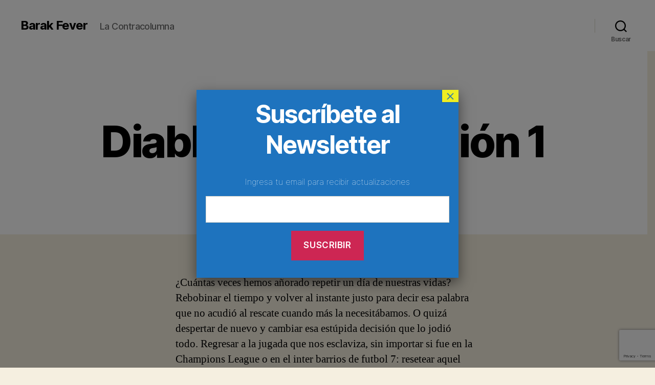

--- FILE ---
content_type: text/html; charset=utf-8
request_url: https://www.google.com/recaptcha/api2/anchor?ar=1&k=6Lf48aMZAAAAAF_f7y9e75ZibNhadZg_PkbaF2Eq&co=aHR0cHM6Ly9iYXJha2ZldmVyLmNvbTo0NDM.&hl=en&v=PoyoqOPhxBO7pBk68S4YbpHZ&size=invisible&anchor-ms=20000&execute-ms=30000&cb=ghxfwap2ol8u
body_size: 48749
content:
<!DOCTYPE HTML><html dir="ltr" lang="en"><head><meta http-equiv="Content-Type" content="text/html; charset=UTF-8">
<meta http-equiv="X-UA-Compatible" content="IE=edge">
<title>reCAPTCHA</title>
<style type="text/css">
/* cyrillic-ext */
@font-face {
  font-family: 'Roboto';
  font-style: normal;
  font-weight: 400;
  font-stretch: 100%;
  src: url(//fonts.gstatic.com/s/roboto/v48/KFO7CnqEu92Fr1ME7kSn66aGLdTylUAMa3GUBHMdazTgWw.woff2) format('woff2');
  unicode-range: U+0460-052F, U+1C80-1C8A, U+20B4, U+2DE0-2DFF, U+A640-A69F, U+FE2E-FE2F;
}
/* cyrillic */
@font-face {
  font-family: 'Roboto';
  font-style: normal;
  font-weight: 400;
  font-stretch: 100%;
  src: url(//fonts.gstatic.com/s/roboto/v48/KFO7CnqEu92Fr1ME7kSn66aGLdTylUAMa3iUBHMdazTgWw.woff2) format('woff2');
  unicode-range: U+0301, U+0400-045F, U+0490-0491, U+04B0-04B1, U+2116;
}
/* greek-ext */
@font-face {
  font-family: 'Roboto';
  font-style: normal;
  font-weight: 400;
  font-stretch: 100%;
  src: url(//fonts.gstatic.com/s/roboto/v48/KFO7CnqEu92Fr1ME7kSn66aGLdTylUAMa3CUBHMdazTgWw.woff2) format('woff2');
  unicode-range: U+1F00-1FFF;
}
/* greek */
@font-face {
  font-family: 'Roboto';
  font-style: normal;
  font-weight: 400;
  font-stretch: 100%;
  src: url(//fonts.gstatic.com/s/roboto/v48/KFO7CnqEu92Fr1ME7kSn66aGLdTylUAMa3-UBHMdazTgWw.woff2) format('woff2');
  unicode-range: U+0370-0377, U+037A-037F, U+0384-038A, U+038C, U+038E-03A1, U+03A3-03FF;
}
/* math */
@font-face {
  font-family: 'Roboto';
  font-style: normal;
  font-weight: 400;
  font-stretch: 100%;
  src: url(//fonts.gstatic.com/s/roboto/v48/KFO7CnqEu92Fr1ME7kSn66aGLdTylUAMawCUBHMdazTgWw.woff2) format('woff2');
  unicode-range: U+0302-0303, U+0305, U+0307-0308, U+0310, U+0312, U+0315, U+031A, U+0326-0327, U+032C, U+032F-0330, U+0332-0333, U+0338, U+033A, U+0346, U+034D, U+0391-03A1, U+03A3-03A9, U+03B1-03C9, U+03D1, U+03D5-03D6, U+03F0-03F1, U+03F4-03F5, U+2016-2017, U+2034-2038, U+203C, U+2040, U+2043, U+2047, U+2050, U+2057, U+205F, U+2070-2071, U+2074-208E, U+2090-209C, U+20D0-20DC, U+20E1, U+20E5-20EF, U+2100-2112, U+2114-2115, U+2117-2121, U+2123-214F, U+2190, U+2192, U+2194-21AE, U+21B0-21E5, U+21F1-21F2, U+21F4-2211, U+2213-2214, U+2216-22FF, U+2308-230B, U+2310, U+2319, U+231C-2321, U+2336-237A, U+237C, U+2395, U+239B-23B7, U+23D0, U+23DC-23E1, U+2474-2475, U+25AF, U+25B3, U+25B7, U+25BD, U+25C1, U+25CA, U+25CC, U+25FB, U+266D-266F, U+27C0-27FF, U+2900-2AFF, U+2B0E-2B11, U+2B30-2B4C, U+2BFE, U+3030, U+FF5B, U+FF5D, U+1D400-1D7FF, U+1EE00-1EEFF;
}
/* symbols */
@font-face {
  font-family: 'Roboto';
  font-style: normal;
  font-weight: 400;
  font-stretch: 100%;
  src: url(//fonts.gstatic.com/s/roboto/v48/KFO7CnqEu92Fr1ME7kSn66aGLdTylUAMaxKUBHMdazTgWw.woff2) format('woff2');
  unicode-range: U+0001-000C, U+000E-001F, U+007F-009F, U+20DD-20E0, U+20E2-20E4, U+2150-218F, U+2190, U+2192, U+2194-2199, U+21AF, U+21E6-21F0, U+21F3, U+2218-2219, U+2299, U+22C4-22C6, U+2300-243F, U+2440-244A, U+2460-24FF, U+25A0-27BF, U+2800-28FF, U+2921-2922, U+2981, U+29BF, U+29EB, U+2B00-2BFF, U+4DC0-4DFF, U+FFF9-FFFB, U+10140-1018E, U+10190-1019C, U+101A0, U+101D0-101FD, U+102E0-102FB, U+10E60-10E7E, U+1D2C0-1D2D3, U+1D2E0-1D37F, U+1F000-1F0FF, U+1F100-1F1AD, U+1F1E6-1F1FF, U+1F30D-1F30F, U+1F315, U+1F31C, U+1F31E, U+1F320-1F32C, U+1F336, U+1F378, U+1F37D, U+1F382, U+1F393-1F39F, U+1F3A7-1F3A8, U+1F3AC-1F3AF, U+1F3C2, U+1F3C4-1F3C6, U+1F3CA-1F3CE, U+1F3D4-1F3E0, U+1F3ED, U+1F3F1-1F3F3, U+1F3F5-1F3F7, U+1F408, U+1F415, U+1F41F, U+1F426, U+1F43F, U+1F441-1F442, U+1F444, U+1F446-1F449, U+1F44C-1F44E, U+1F453, U+1F46A, U+1F47D, U+1F4A3, U+1F4B0, U+1F4B3, U+1F4B9, U+1F4BB, U+1F4BF, U+1F4C8-1F4CB, U+1F4D6, U+1F4DA, U+1F4DF, U+1F4E3-1F4E6, U+1F4EA-1F4ED, U+1F4F7, U+1F4F9-1F4FB, U+1F4FD-1F4FE, U+1F503, U+1F507-1F50B, U+1F50D, U+1F512-1F513, U+1F53E-1F54A, U+1F54F-1F5FA, U+1F610, U+1F650-1F67F, U+1F687, U+1F68D, U+1F691, U+1F694, U+1F698, U+1F6AD, U+1F6B2, U+1F6B9-1F6BA, U+1F6BC, U+1F6C6-1F6CF, U+1F6D3-1F6D7, U+1F6E0-1F6EA, U+1F6F0-1F6F3, U+1F6F7-1F6FC, U+1F700-1F7FF, U+1F800-1F80B, U+1F810-1F847, U+1F850-1F859, U+1F860-1F887, U+1F890-1F8AD, U+1F8B0-1F8BB, U+1F8C0-1F8C1, U+1F900-1F90B, U+1F93B, U+1F946, U+1F984, U+1F996, U+1F9E9, U+1FA00-1FA6F, U+1FA70-1FA7C, U+1FA80-1FA89, U+1FA8F-1FAC6, U+1FACE-1FADC, U+1FADF-1FAE9, U+1FAF0-1FAF8, U+1FB00-1FBFF;
}
/* vietnamese */
@font-face {
  font-family: 'Roboto';
  font-style: normal;
  font-weight: 400;
  font-stretch: 100%;
  src: url(//fonts.gstatic.com/s/roboto/v48/KFO7CnqEu92Fr1ME7kSn66aGLdTylUAMa3OUBHMdazTgWw.woff2) format('woff2');
  unicode-range: U+0102-0103, U+0110-0111, U+0128-0129, U+0168-0169, U+01A0-01A1, U+01AF-01B0, U+0300-0301, U+0303-0304, U+0308-0309, U+0323, U+0329, U+1EA0-1EF9, U+20AB;
}
/* latin-ext */
@font-face {
  font-family: 'Roboto';
  font-style: normal;
  font-weight: 400;
  font-stretch: 100%;
  src: url(//fonts.gstatic.com/s/roboto/v48/KFO7CnqEu92Fr1ME7kSn66aGLdTylUAMa3KUBHMdazTgWw.woff2) format('woff2');
  unicode-range: U+0100-02BA, U+02BD-02C5, U+02C7-02CC, U+02CE-02D7, U+02DD-02FF, U+0304, U+0308, U+0329, U+1D00-1DBF, U+1E00-1E9F, U+1EF2-1EFF, U+2020, U+20A0-20AB, U+20AD-20C0, U+2113, U+2C60-2C7F, U+A720-A7FF;
}
/* latin */
@font-face {
  font-family: 'Roboto';
  font-style: normal;
  font-weight: 400;
  font-stretch: 100%;
  src: url(//fonts.gstatic.com/s/roboto/v48/KFO7CnqEu92Fr1ME7kSn66aGLdTylUAMa3yUBHMdazQ.woff2) format('woff2');
  unicode-range: U+0000-00FF, U+0131, U+0152-0153, U+02BB-02BC, U+02C6, U+02DA, U+02DC, U+0304, U+0308, U+0329, U+2000-206F, U+20AC, U+2122, U+2191, U+2193, U+2212, U+2215, U+FEFF, U+FFFD;
}
/* cyrillic-ext */
@font-face {
  font-family: 'Roboto';
  font-style: normal;
  font-weight: 500;
  font-stretch: 100%;
  src: url(//fonts.gstatic.com/s/roboto/v48/KFO7CnqEu92Fr1ME7kSn66aGLdTylUAMa3GUBHMdazTgWw.woff2) format('woff2');
  unicode-range: U+0460-052F, U+1C80-1C8A, U+20B4, U+2DE0-2DFF, U+A640-A69F, U+FE2E-FE2F;
}
/* cyrillic */
@font-face {
  font-family: 'Roboto';
  font-style: normal;
  font-weight: 500;
  font-stretch: 100%;
  src: url(//fonts.gstatic.com/s/roboto/v48/KFO7CnqEu92Fr1ME7kSn66aGLdTylUAMa3iUBHMdazTgWw.woff2) format('woff2');
  unicode-range: U+0301, U+0400-045F, U+0490-0491, U+04B0-04B1, U+2116;
}
/* greek-ext */
@font-face {
  font-family: 'Roboto';
  font-style: normal;
  font-weight: 500;
  font-stretch: 100%;
  src: url(//fonts.gstatic.com/s/roboto/v48/KFO7CnqEu92Fr1ME7kSn66aGLdTylUAMa3CUBHMdazTgWw.woff2) format('woff2');
  unicode-range: U+1F00-1FFF;
}
/* greek */
@font-face {
  font-family: 'Roboto';
  font-style: normal;
  font-weight: 500;
  font-stretch: 100%;
  src: url(//fonts.gstatic.com/s/roboto/v48/KFO7CnqEu92Fr1ME7kSn66aGLdTylUAMa3-UBHMdazTgWw.woff2) format('woff2');
  unicode-range: U+0370-0377, U+037A-037F, U+0384-038A, U+038C, U+038E-03A1, U+03A3-03FF;
}
/* math */
@font-face {
  font-family: 'Roboto';
  font-style: normal;
  font-weight: 500;
  font-stretch: 100%;
  src: url(//fonts.gstatic.com/s/roboto/v48/KFO7CnqEu92Fr1ME7kSn66aGLdTylUAMawCUBHMdazTgWw.woff2) format('woff2');
  unicode-range: U+0302-0303, U+0305, U+0307-0308, U+0310, U+0312, U+0315, U+031A, U+0326-0327, U+032C, U+032F-0330, U+0332-0333, U+0338, U+033A, U+0346, U+034D, U+0391-03A1, U+03A3-03A9, U+03B1-03C9, U+03D1, U+03D5-03D6, U+03F0-03F1, U+03F4-03F5, U+2016-2017, U+2034-2038, U+203C, U+2040, U+2043, U+2047, U+2050, U+2057, U+205F, U+2070-2071, U+2074-208E, U+2090-209C, U+20D0-20DC, U+20E1, U+20E5-20EF, U+2100-2112, U+2114-2115, U+2117-2121, U+2123-214F, U+2190, U+2192, U+2194-21AE, U+21B0-21E5, U+21F1-21F2, U+21F4-2211, U+2213-2214, U+2216-22FF, U+2308-230B, U+2310, U+2319, U+231C-2321, U+2336-237A, U+237C, U+2395, U+239B-23B7, U+23D0, U+23DC-23E1, U+2474-2475, U+25AF, U+25B3, U+25B7, U+25BD, U+25C1, U+25CA, U+25CC, U+25FB, U+266D-266F, U+27C0-27FF, U+2900-2AFF, U+2B0E-2B11, U+2B30-2B4C, U+2BFE, U+3030, U+FF5B, U+FF5D, U+1D400-1D7FF, U+1EE00-1EEFF;
}
/* symbols */
@font-face {
  font-family: 'Roboto';
  font-style: normal;
  font-weight: 500;
  font-stretch: 100%;
  src: url(//fonts.gstatic.com/s/roboto/v48/KFO7CnqEu92Fr1ME7kSn66aGLdTylUAMaxKUBHMdazTgWw.woff2) format('woff2');
  unicode-range: U+0001-000C, U+000E-001F, U+007F-009F, U+20DD-20E0, U+20E2-20E4, U+2150-218F, U+2190, U+2192, U+2194-2199, U+21AF, U+21E6-21F0, U+21F3, U+2218-2219, U+2299, U+22C4-22C6, U+2300-243F, U+2440-244A, U+2460-24FF, U+25A0-27BF, U+2800-28FF, U+2921-2922, U+2981, U+29BF, U+29EB, U+2B00-2BFF, U+4DC0-4DFF, U+FFF9-FFFB, U+10140-1018E, U+10190-1019C, U+101A0, U+101D0-101FD, U+102E0-102FB, U+10E60-10E7E, U+1D2C0-1D2D3, U+1D2E0-1D37F, U+1F000-1F0FF, U+1F100-1F1AD, U+1F1E6-1F1FF, U+1F30D-1F30F, U+1F315, U+1F31C, U+1F31E, U+1F320-1F32C, U+1F336, U+1F378, U+1F37D, U+1F382, U+1F393-1F39F, U+1F3A7-1F3A8, U+1F3AC-1F3AF, U+1F3C2, U+1F3C4-1F3C6, U+1F3CA-1F3CE, U+1F3D4-1F3E0, U+1F3ED, U+1F3F1-1F3F3, U+1F3F5-1F3F7, U+1F408, U+1F415, U+1F41F, U+1F426, U+1F43F, U+1F441-1F442, U+1F444, U+1F446-1F449, U+1F44C-1F44E, U+1F453, U+1F46A, U+1F47D, U+1F4A3, U+1F4B0, U+1F4B3, U+1F4B9, U+1F4BB, U+1F4BF, U+1F4C8-1F4CB, U+1F4D6, U+1F4DA, U+1F4DF, U+1F4E3-1F4E6, U+1F4EA-1F4ED, U+1F4F7, U+1F4F9-1F4FB, U+1F4FD-1F4FE, U+1F503, U+1F507-1F50B, U+1F50D, U+1F512-1F513, U+1F53E-1F54A, U+1F54F-1F5FA, U+1F610, U+1F650-1F67F, U+1F687, U+1F68D, U+1F691, U+1F694, U+1F698, U+1F6AD, U+1F6B2, U+1F6B9-1F6BA, U+1F6BC, U+1F6C6-1F6CF, U+1F6D3-1F6D7, U+1F6E0-1F6EA, U+1F6F0-1F6F3, U+1F6F7-1F6FC, U+1F700-1F7FF, U+1F800-1F80B, U+1F810-1F847, U+1F850-1F859, U+1F860-1F887, U+1F890-1F8AD, U+1F8B0-1F8BB, U+1F8C0-1F8C1, U+1F900-1F90B, U+1F93B, U+1F946, U+1F984, U+1F996, U+1F9E9, U+1FA00-1FA6F, U+1FA70-1FA7C, U+1FA80-1FA89, U+1FA8F-1FAC6, U+1FACE-1FADC, U+1FADF-1FAE9, U+1FAF0-1FAF8, U+1FB00-1FBFF;
}
/* vietnamese */
@font-face {
  font-family: 'Roboto';
  font-style: normal;
  font-weight: 500;
  font-stretch: 100%;
  src: url(//fonts.gstatic.com/s/roboto/v48/KFO7CnqEu92Fr1ME7kSn66aGLdTylUAMa3OUBHMdazTgWw.woff2) format('woff2');
  unicode-range: U+0102-0103, U+0110-0111, U+0128-0129, U+0168-0169, U+01A0-01A1, U+01AF-01B0, U+0300-0301, U+0303-0304, U+0308-0309, U+0323, U+0329, U+1EA0-1EF9, U+20AB;
}
/* latin-ext */
@font-face {
  font-family: 'Roboto';
  font-style: normal;
  font-weight: 500;
  font-stretch: 100%;
  src: url(//fonts.gstatic.com/s/roboto/v48/KFO7CnqEu92Fr1ME7kSn66aGLdTylUAMa3KUBHMdazTgWw.woff2) format('woff2');
  unicode-range: U+0100-02BA, U+02BD-02C5, U+02C7-02CC, U+02CE-02D7, U+02DD-02FF, U+0304, U+0308, U+0329, U+1D00-1DBF, U+1E00-1E9F, U+1EF2-1EFF, U+2020, U+20A0-20AB, U+20AD-20C0, U+2113, U+2C60-2C7F, U+A720-A7FF;
}
/* latin */
@font-face {
  font-family: 'Roboto';
  font-style: normal;
  font-weight: 500;
  font-stretch: 100%;
  src: url(//fonts.gstatic.com/s/roboto/v48/KFO7CnqEu92Fr1ME7kSn66aGLdTylUAMa3yUBHMdazQ.woff2) format('woff2');
  unicode-range: U+0000-00FF, U+0131, U+0152-0153, U+02BB-02BC, U+02C6, U+02DA, U+02DC, U+0304, U+0308, U+0329, U+2000-206F, U+20AC, U+2122, U+2191, U+2193, U+2212, U+2215, U+FEFF, U+FFFD;
}
/* cyrillic-ext */
@font-face {
  font-family: 'Roboto';
  font-style: normal;
  font-weight: 900;
  font-stretch: 100%;
  src: url(//fonts.gstatic.com/s/roboto/v48/KFO7CnqEu92Fr1ME7kSn66aGLdTylUAMa3GUBHMdazTgWw.woff2) format('woff2');
  unicode-range: U+0460-052F, U+1C80-1C8A, U+20B4, U+2DE0-2DFF, U+A640-A69F, U+FE2E-FE2F;
}
/* cyrillic */
@font-face {
  font-family: 'Roboto';
  font-style: normal;
  font-weight: 900;
  font-stretch: 100%;
  src: url(//fonts.gstatic.com/s/roboto/v48/KFO7CnqEu92Fr1ME7kSn66aGLdTylUAMa3iUBHMdazTgWw.woff2) format('woff2');
  unicode-range: U+0301, U+0400-045F, U+0490-0491, U+04B0-04B1, U+2116;
}
/* greek-ext */
@font-face {
  font-family: 'Roboto';
  font-style: normal;
  font-weight: 900;
  font-stretch: 100%;
  src: url(//fonts.gstatic.com/s/roboto/v48/KFO7CnqEu92Fr1ME7kSn66aGLdTylUAMa3CUBHMdazTgWw.woff2) format('woff2');
  unicode-range: U+1F00-1FFF;
}
/* greek */
@font-face {
  font-family: 'Roboto';
  font-style: normal;
  font-weight: 900;
  font-stretch: 100%;
  src: url(//fonts.gstatic.com/s/roboto/v48/KFO7CnqEu92Fr1ME7kSn66aGLdTylUAMa3-UBHMdazTgWw.woff2) format('woff2');
  unicode-range: U+0370-0377, U+037A-037F, U+0384-038A, U+038C, U+038E-03A1, U+03A3-03FF;
}
/* math */
@font-face {
  font-family: 'Roboto';
  font-style: normal;
  font-weight: 900;
  font-stretch: 100%;
  src: url(//fonts.gstatic.com/s/roboto/v48/KFO7CnqEu92Fr1ME7kSn66aGLdTylUAMawCUBHMdazTgWw.woff2) format('woff2');
  unicode-range: U+0302-0303, U+0305, U+0307-0308, U+0310, U+0312, U+0315, U+031A, U+0326-0327, U+032C, U+032F-0330, U+0332-0333, U+0338, U+033A, U+0346, U+034D, U+0391-03A1, U+03A3-03A9, U+03B1-03C9, U+03D1, U+03D5-03D6, U+03F0-03F1, U+03F4-03F5, U+2016-2017, U+2034-2038, U+203C, U+2040, U+2043, U+2047, U+2050, U+2057, U+205F, U+2070-2071, U+2074-208E, U+2090-209C, U+20D0-20DC, U+20E1, U+20E5-20EF, U+2100-2112, U+2114-2115, U+2117-2121, U+2123-214F, U+2190, U+2192, U+2194-21AE, U+21B0-21E5, U+21F1-21F2, U+21F4-2211, U+2213-2214, U+2216-22FF, U+2308-230B, U+2310, U+2319, U+231C-2321, U+2336-237A, U+237C, U+2395, U+239B-23B7, U+23D0, U+23DC-23E1, U+2474-2475, U+25AF, U+25B3, U+25B7, U+25BD, U+25C1, U+25CA, U+25CC, U+25FB, U+266D-266F, U+27C0-27FF, U+2900-2AFF, U+2B0E-2B11, U+2B30-2B4C, U+2BFE, U+3030, U+FF5B, U+FF5D, U+1D400-1D7FF, U+1EE00-1EEFF;
}
/* symbols */
@font-face {
  font-family: 'Roboto';
  font-style: normal;
  font-weight: 900;
  font-stretch: 100%;
  src: url(//fonts.gstatic.com/s/roboto/v48/KFO7CnqEu92Fr1ME7kSn66aGLdTylUAMaxKUBHMdazTgWw.woff2) format('woff2');
  unicode-range: U+0001-000C, U+000E-001F, U+007F-009F, U+20DD-20E0, U+20E2-20E4, U+2150-218F, U+2190, U+2192, U+2194-2199, U+21AF, U+21E6-21F0, U+21F3, U+2218-2219, U+2299, U+22C4-22C6, U+2300-243F, U+2440-244A, U+2460-24FF, U+25A0-27BF, U+2800-28FF, U+2921-2922, U+2981, U+29BF, U+29EB, U+2B00-2BFF, U+4DC0-4DFF, U+FFF9-FFFB, U+10140-1018E, U+10190-1019C, U+101A0, U+101D0-101FD, U+102E0-102FB, U+10E60-10E7E, U+1D2C0-1D2D3, U+1D2E0-1D37F, U+1F000-1F0FF, U+1F100-1F1AD, U+1F1E6-1F1FF, U+1F30D-1F30F, U+1F315, U+1F31C, U+1F31E, U+1F320-1F32C, U+1F336, U+1F378, U+1F37D, U+1F382, U+1F393-1F39F, U+1F3A7-1F3A8, U+1F3AC-1F3AF, U+1F3C2, U+1F3C4-1F3C6, U+1F3CA-1F3CE, U+1F3D4-1F3E0, U+1F3ED, U+1F3F1-1F3F3, U+1F3F5-1F3F7, U+1F408, U+1F415, U+1F41F, U+1F426, U+1F43F, U+1F441-1F442, U+1F444, U+1F446-1F449, U+1F44C-1F44E, U+1F453, U+1F46A, U+1F47D, U+1F4A3, U+1F4B0, U+1F4B3, U+1F4B9, U+1F4BB, U+1F4BF, U+1F4C8-1F4CB, U+1F4D6, U+1F4DA, U+1F4DF, U+1F4E3-1F4E6, U+1F4EA-1F4ED, U+1F4F7, U+1F4F9-1F4FB, U+1F4FD-1F4FE, U+1F503, U+1F507-1F50B, U+1F50D, U+1F512-1F513, U+1F53E-1F54A, U+1F54F-1F5FA, U+1F610, U+1F650-1F67F, U+1F687, U+1F68D, U+1F691, U+1F694, U+1F698, U+1F6AD, U+1F6B2, U+1F6B9-1F6BA, U+1F6BC, U+1F6C6-1F6CF, U+1F6D3-1F6D7, U+1F6E0-1F6EA, U+1F6F0-1F6F3, U+1F6F7-1F6FC, U+1F700-1F7FF, U+1F800-1F80B, U+1F810-1F847, U+1F850-1F859, U+1F860-1F887, U+1F890-1F8AD, U+1F8B0-1F8BB, U+1F8C0-1F8C1, U+1F900-1F90B, U+1F93B, U+1F946, U+1F984, U+1F996, U+1F9E9, U+1FA00-1FA6F, U+1FA70-1FA7C, U+1FA80-1FA89, U+1FA8F-1FAC6, U+1FACE-1FADC, U+1FADF-1FAE9, U+1FAF0-1FAF8, U+1FB00-1FBFF;
}
/* vietnamese */
@font-face {
  font-family: 'Roboto';
  font-style: normal;
  font-weight: 900;
  font-stretch: 100%;
  src: url(//fonts.gstatic.com/s/roboto/v48/KFO7CnqEu92Fr1ME7kSn66aGLdTylUAMa3OUBHMdazTgWw.woff2) format('woff2');
  unicode-range: U+0102-0103, U+0110-0111, U+0128-0129, U+0168-0169, U+01A0-01A1, U+01AF-01B0, U+0300-0301, U+0303-0304, U+0308-0309, U+0323, U+0329, U+1EA0-1EF9, U+20AB;
}
/* latin-ext */
@font-face {
  font-family: 'Roboto';
  font-style: normal;
  font-weight: 900;
  font-stretch: 100%;
  src: url(//fonts.gstatic.com/s/roboto/v48/KFO7CnqEu92Fr1ME7kSn66aGLdTylUAMa3KUBHMdazTgWw.woff2) format('woff2');
  unicode-range: U+0100-02BA, U+02BD-02C5, U+02C7-02CC, U+02CE-02D7, U+02DD-02FF, U+0304, U+0308, U+0329, U+1D00-1DBF, U+1E00-1E9F, U+1EF2-1EFF, U+2020, U+20A0-20AB, U+20AD-20C0, U+2113, U+2C60-2C7F, U+A720-A7FF;
}
/* latin */
@font-face {
  font-family: 'Roboto';
  font-style: normal;
  font-weight: 900;
  font-stretch: 100%;
  src: url(//fonts.gstatic.com/s/roboto/v48/KFO7CnqEu92Fr1ME7kSn66aGLdTylUAMa3yUBHMdazQ.woff2) format('woff2');
  unicode-range: U+0000-00FF, U+0131, U+0152-0153, U+02BB-02BC, U+02C6, U+02DA, U+02DC, U+0304, U+0308, U+0329, U+2000-206F, U+20AC, U+2122, U+2191, U+2193, U+2212, U+2215, U+FEFF, U+FFFD;
}

</style>
<link rel="stylesheet" type="text/css" href="https://www.gstatic.com/recaptcha/releases/PoyoqOPhxBO7pBk68S4YbpHZ/styles__ltr.css">
<script nonce="4IkoKE17v-iFP5DkOhVFfg" type="text/javascript">window['__recaptcha_api'] = 'https://www.google.com/recaptcha/api2/';</script>
<script type="text/javascript" src="https://www.gstatic.com/recaptcha/releases/PoyoqOPhxBO7pBk68S4YbpHZ/recaptcha__en.js" nonce="4IkoKE17v-iFP5DkOhVFfg">
      
    </script></head>
<body><div id="rc-anchor-alert" class="rc-anchor-alert"></div>
<input type="hidden" id="recaptcha-token" value="[base64]">
<script type="text/javascript" nonce="4IkoKE17v-iFP5DkOhVFfg">
      recaptcha.anchor.Main.init("[\x22ainput\x22,[\x22bgdata\x22,\x22\x22,\[base64]/[base64]/[base64]/[base64]/cjw8ejpyPj4+eil9Y2F0Y2gobCl7dGhyb3cgbDt9fSxIPWZ1bmN0aW9uKHcsdCx6KXtpZih3PT0xOTR8fHc9PTIwOCl0LnZbd10/dC52W3ddLmNvbmNhdCh6KTp0LnZbd109b2Yoeix0KTtlbHNle2lmKHQuYkImJnchPTMxNylyZXR1cm47dz09NjZ8fHc9PTEyMnx8dz09NDcwfHx3PT00NHx8dz09NDE2fHx3PT0zOTd8fHc9PTQyMXx8dz09Njh8fHc9PTcwfHx3PT0xODQ/[base64]/[base64]/[base64]/bmV3IGRbVl0oSlswXSk6cD09Mj9uZXcgZFtWXShKWzBdLEpbMV0pOnA9PTM/bmV3IGRbVl0oSlswXSxKWzFdLEpbMl0pOnA9PTQ/[base64]/[base64]/[base64]/[base64]\x22,\[base64]\\u003d\\u003d\x22,\[base64]/DkGrDgcOCw5LDscOFwrFBCcOHLiRdeF84DBnCnknChzHCmXrDv2AKOsK4AMKRwo/ClQPDrXDDs8KDSiPDssK1LcO4wpTDmsKwWMO3DcKmw4kxIUklw6PDinfCicKBw6DCnz7CkmbDhR5sw7HCu8OJwp4JdMKtw5PCrTvDvMOtLgjDksORwqQsYgdBHcKMF1Nuw6d/fMOywoPCssKAIcKnw7zDkMKZwpHCjAxgwq1DwoYPw6XCnsOkTGTCsEbCq8KldyMcwqRTwpdyCMKURRcHwovCusOIw4w6MwgYU8K0S8KQaMKZagQlw6JIw5tjd8KmQcONP8ODQcOGw7R7w6PCrMKjw7PCl1wgMsObw4wQw7vCqsK9wq82wphLNllAXsOvw70xw5saWA/DomPDv8OOJCrDhcO4worCrTDDuD5KcA0qHETCiW/CicKhWyVdwr3Dj8KzMgcFPsOeInIkwpBjw7FbJcOFw6HCngwlwrUgMVPDkT3Dj8OTw7QbJ8OPa8ODwpMVRDTDoMKBwqTDv8KPw67CiMKbYTLCvcKvBcKlw4IgZldgJxTCgsKww4DDlsKLwqPDtSt/Om1JSzXCt8KLRcOYbsK4w7DDscOiwrVBScOMdcKWw7DDhMOVwoDCvw4NMcK7LgsUA8Kbw6sWbsK3SMKPw5PCs8KgRzJdKGbDm8O/ZcKWHHMtW3XDisOuGUVXIGsuwpNyw4M+L8OOwopgw4/DsSlaanzCusKHw4s/wrU/JBcUw6jDlsKNGMKObiXCtsO4w4bCmcKiw5bDvMKswqnCmgrDgcKbwrgJwrzCh8K1CWDCpippasKswqnDo8OLwoo6w4B9XsOIw5BPFcObRMO6wpPDhB8RwpDDocO2SsKXwo5rGVMZwoRzw7nCksO1wrvCtSXCnsOkYD/DuMOywoHDukQLw4ZtwplyWsKfw40SwrTCrT4pTx1BwpHDknzChmIIwpEUwrjDocKnMcK7wqMow7h2fcOIw6B5wrA8w7rDk17CqMK0w4JXHQxxw4phNR3Dg1HDsEtXIxN5w7JCIjdzwqUCDcOFWMKMwq/DnkfDnMKiwq7DtcKvwpYjWDzCrmtHwookEcOwwr/CtkhtC17Cj8KSLMOuBRInw67Cj2fClX92wpd0wq/[base64]/[base64]/[base64]/ChMO4SUV1w6/DrMKZF1fDtcKvw4LCqWjDpsKrwpEkJsK8w7NrRXPDjMOGwpHDvC/CtQfDt8OwLFDCr8O9eVfDjMKzw687wrfCvQdzwpbCjHPDjxrDosOWw5HDqWIOw7TDjcKmwoXDpDbCosKhw6vDqsOHV8K5GTU5McOpZRV5HlIFw4BXw7/DmjbCtUfDssOjPhXDoTnCsMOKJMKywrrCgMObw5c6w7fDll7CgnIRY0Mnw5PDoTLDqsOPw7vCnsKJcMOww5c2GDVRwocGHkVwHTlQFMOrNwrDvcKQZhUEwo0Sw5fDo8KqXcKkMB3Csyhnw4EiAFDCjFIzWMO0wqnDrk/[base64]/J8KHZ8KyCmnChi3CncKbYEgcfwtswowRbzU2w4/CngrCohLDiA3DgzhuDsOxR308woZQwqXDp8O0w6bDpcKxDR5Zw6rDmTB0w7kwagN3Vz7CiD7ClSTCscONw7AJw5bDhMOGw79OBicSVcOow4HDjCbDrWDCjMOaIsKlwpDCsWfCncKVe8KUw546HQMoU8OKw69qBzrDm8OJEsKWw6/[base64]/wojChQ/[base64]/DnsOuJsKSQAvDp8KZw7LCmcKywq8hdsK4w6TDvCE9GsKEwpMQWWRWU8OHwpRqNxJ0w5MEwpluw4fDjMKRw5NPw40kw4/ChAh8fMKZw4PCvcKlw5zDsQrCv8KJGVU4w78VKMKbw6N/NFPDgVHCtQsbwoXDlHvDuw3CkMOdWsKSwrACwqTCr3rDo2XDh8K/eTfCvcOUAMOFw4HDuFtVCknCg8OsZUDCg3Y8w5/DvsOycW7DnMOhwqxawqsLEsKzM8KlU23ChzbCpBcKw4dwYHfChMK5woDCh8K8w7LDgMKEw4cFw7A7wqXClsOvw4LCscObw4B1w4DCkxfDnHNUw5nCqcKdw4jDiMKswpjDvsKoIVXCvsKPW2YOE8KKIcKUAhbCl8KUw7lew6LCmsOLwpHDtyFfVcKFK8KxwqrCiMKTGD/[base64]/[base64]/Ci0nChTdDaMODXBjDosOvwpjDsMKZwp/Di31jagAtYyRPJ8Klw7pzTHvDtMK8XMKFJRjCgQ3DuxjChsO+w5bCinjDqcKFwpfCvsO6NsOnOMOpPE/Ds0cZfcOlwpPDk8KSwpDDrsK9w5NLwr1/w6bDg8KSRsK0wrXDgFXCoMKXJEvDlcOxw6E4IB3Dv8KsMMODKcKhw5HCmcKwfi3CqXrCgsKhw7Z4wpxxwoQnTR56EiFewrHCvjLDtg1HdBRNwpEefAAlPMOeOn1nw54rCX0/[base64]/w4HChwJyw741wqjCpiFHacODwpfDq8KoMcKaw4HCicKgWsKpwpvCvy9NB2guTQ7Ch8OFw7FDEMK+ARBYw6TCrH/[base64]/clPDvVsvJFMsw5jDncOvYsOgVsO0w5wdw65Mw5rCvsK2wp3CssKLNAbDoQ/[base64]/NivDo17ChGJAPVYgZTvDgsOpwq/Cvm3DlRoibV50wqMsSXEKwrXDmcKhwr5dw7pdw43DjsK3wol/[base64]/[base64]/DscKhRnxvw7fCssOjw4DCvcOUIMKjw57DssOIw75Ww6rClsOQw4YrwoHCrsO2w5zDnwdlw57Csw7DpMKNMl/[base64]/Z2oTOsOLwrTDkh7Dgy0SwoR5TcKuaiJtwovDssKMSVYYaRTDrsOQMSnCijDCqMOHccKeeXw/wo54c8KuworCnzlOMcOYCsOyABHCjMKgwpIsw7jCnWHDtMKPw7UfbHdAwpDDs8K6wrtpw7RQPMKTYT52wqbDo8K+I0/DnAfClSFpRcO0w7J6TMK/RlJBwo7Cnyp4F8K9fcO1w6TChMOYF8OtwonDvhTDv8KbCGlbdB85CUzDmT7CtMKPBsK2WcO/CmHCrHssYFcZR8Oiwqkuw5jDvVUtHms6N8Ozw7geckVgFwxpw5dJwrguEmFVLsKxw4Ndwo8ZbVpgAnFeDEPDrsOmC2VQwqnCpsKWdMOdFGTCnCLCoTkMei/Dp8KaRMK2UcObwoHDlE7Dl0tvw5rDuRvCuMKxwrdlesObw7JKwpEVwqTDssOHw6zDlsKNH8OJNActEcKQB1Q9YcKlw5TDjynDkcO7wr/CisOpJBHCmik0csOPMiXCmcODGMOpR2TCtsOKccOcQ8Kuw6zDpwkhw6MwwofDtsKlwol/TBXDhcOXw5w5EApQw7luNcOMDQzDvcOFVUAwwpzCmw8wFsO7J2HCl8ORwpbCnBnCsRfDs8OXwqfDvRcRF8OrBCTCkjfDlcKAw5IrwrzDtsKAwp4xPknDjiccwqogFcOmZHFCDcKRwr1IacKrwr/DoMOgG0XCmsKPw6vCvBTDqcOFw5XCncKcwoY2wqhWWkdGw47Cmg9LXsKVw4/[base64]/[base64]/[base64]/[base64]/DuSUPw7DCr8OVOQERZkTDvnU1A2TCg8K1QmjDsRfDpnnCoW0mw4B/QjLClMOxGMK6w6vCusKTw7fCpmMDJMKPaSLDpcKRw5XCjBfCrl3CkcOsX8KaUMKDw5oGwqfClBg9EHJlwrpWw5ZdfXJcQgVJw7ItwrxKw4PChAUtFU/DnMKxw4Rfw5A8w4fCnsKswp7DpcKcU8KNRz5yw5x8wp44wq8uwolawp7DhyHClxPCu8O4w7AjHEx9wqvDtsKVfsO5cS8iw7UyHwQuZ8KYfRU/fMOOOsOmw5PCisKRAz/CmsKFZgNYV1lUw7zCm2zDvl/Dr3IeZ8KydjPClGZFbsKmUsOqQMOrw63DvMK9Nyorw6TCicOWw7k6RVV5A2jChxY+w7nCjsKrW3/DjFl4DxjDmV/DmcKlEQF4K3jDqUVVw7ouw5vCn8O9wrjCpGLCuMKIU8Ohw7LCiEcEwo/DtSnDv2QCD0zDuzcywrQQFMKqw7t1w4QhwrABw7xlw7gTD8O+w5I6w5HCpD0bNHXCt8KQf8KlOsKew5BEHsOlXnLCp3kqw6rCozHDlBt7wrluwr4AXBk2FlzDgynDpMORH8ODfRrDq8Kew4NyATpOw5zCu8KXfjnDjQQiw7/[base64]/DnjpewqAPT2cWSjk7w64qwqzDsRRvJsKebRbDkzvCjX/DsMKqTcOlw74bdSYfwqY7ak8DZMOXeUgHwr3DhS8ywrJMQ8KVEHRzFMONw7jCkcOtwpHDgMOwTcOWwokmUMKbw5TDiMOAwpXDmF8QZADDiGUXwoTCtUHDtS0NwpAIGMOZwpPDqMOaw4fCt8OaJ0bDoBtiw6/DjcOmdsOOw7cTwqnDsRjDiXzDmwLDkQJDFMOLYD3DqxVyw6zDrHYRwppCw6dtN0nDmcKrKcK/fMKSUMOET8KTcsOwdQJ3LMKne8OvRUVhw7rCqgbCi1HCrCTCkmjDuUBhw6QIYcOcQlEzwprCpwZnDADCgmQ8woDDuEDDoMKQw67CimgNw7PCoSAIwp/[base64]/CqxfDlcOLKmLCt8KEFB3CtHDCpX90KMKSwrDDqF7DgV9iB2LDmDrDhcKgwotkNxcEMcOJRsOQwqfCgMOlHxzDvDbDkcOBDcO+wrXCicKBX2vDklzDigBowoDCpMOzGsOVLB9ORk3CmsKIAcOFB8K5D1LCjcKZJMKdSjTDqw/DksO7WsKcw7l0wpHCs8O+w7bDsDwEJ23DjXlqwpbDr8OkMsKiwrDCtEvCi8KQwqfDk8O4CkXCjcOoG0czw5wwB2PCn8OWw6DDpcOMFl18w7p7w63Dnnlyw4IqeGrClTsjw6/DrF/[base64]/CtklKHXcSwpzDoQbCnGVxw6cGNj54wpodQMOxwpkDwqjDuMK3C8KnN3hrIV/CrsOPayN5V8K2woQpI8ONw6XDiVMdWcKgPcO7w5TDvTTDhcOhw79PB8Olw57DmSpdw5DCtcOOwpcfGClwXMOHfyzCtU5lwpYJw6nCvATDnB/DhMKEw44Bwr/DmkvCl8K0w6XCtn3DncKzXcKpw5cHYFrCl8KHdWUmwpFvw6LCuMKKw4TCpsOwZcOnw4JUYD/CnsKjXMKkbcOtbMOewonCogbCh8Kww5LCpU9ENk4Kw6F+dAnCiMKtMnZpKFJ7w6hVw5rDicOgCzvCtcKpCnjDqcKFw4bDngLDt8OrcsOZLcOrwqVtw5cyw5nDk3jCunXCgMOVw6BtfzJ/B8KGwqrDpnDDq8O2DB/Dt14KwrjCpcKdwq0nwrvCscOLwqLDjAvDjn80TWfCqjg4MsK0UsOfw6Q3XcKIFsOuE18Gw4LCr8OjPyDCjsKPwp4qX2vDmsOXw4BhwoMILsOIX8KBGArChXFIN8Kfw4fDoT9bAcOAMsO/w4I1b8KpwpRZG2wlw6ktAkjCssOdw7xjQQ7DhFtAJSzDixspKsO8wqLCkQ0Hw4XDtMOew7g+VcOTw4zCs8O8ScO1w7jDghnCjxA+VcKzwrYhwppsOsKwwpkxScK8w4bCt3V8IzDDugYWZHltw5fDv3/ChsKrw6HDuHQPNsKNZCbCqHDDmkzDpRfDvwvDo8Khw6/DlAR8w5ETZMOBw6rCuCrCh8OQQcOYw7jCpCIHSRHDlMObwqrCgENONwvCqsK5eMKlw5NZworDosKeAH7CoVvDkwLCjcKJwrrDgHxnZsOKK8KzHsKbwo8KwofCiw3DqMOmw5s5IMKoY8KGTsOOd8KUw59xw79cwoRzYsOCwqLDhMKHw5lywo/DuMO7w4R0wrEYw7kJw5bDnEFqw4IFw4LDgMKWwoTCphrDsFzCvSTChgbDvMOmwqzDusKywqRrDS4KA29Ibi/CnyDDjcOfw7TDucKmGcKsw75kG2DDj2YsSD7Cm1NJbcOJMsKuOjXCnGDDlSfCmXPDgx7CocOLD3dIw7fCqsOXBH3Cg8KhQMO/wqp1wpHDu8ONwqPCq8O/w6PDjcOUF8OQeFvDt8K/b3cJw6vDq33CiMOnJsKCwrFWw4rCqsKVw4gIw7DCoFY7BMKDw4JIBXMVc0NMU3Q/B8OLw4FEZSTDhkLCsCktGGDDhMO+w6xhcVs9wqA8QmVbIRh9w7tjw40JwpRbwpbCux3Dr3LCtBLChQ3DmWRZP2M2QmHCmTR+LcO4wovCtVvChcK6U8O2OMOew6bDoMKMLsKhw6dlwp3CrB/CuMKeIzUCFh0kwrktIAARw4c1wpZmG8OYKsOCwq4fIUzClCDCrXLCo8OZw6Z7YlFnwrXDssKXGsO+J8KLwq/Cv8KDVnN0LTzCrHvChsKnU8OBX8K2EUvCscK8Z8O7TMKBOMOrw7nDlnjDinY2RcKGwoLCtx/DogERwrLDrMO/w7XCh8K6M3/CksKVwr0Aw4/CtsOKw7jDh0DDlMOGwo/DphzCo8Kuw7HDu37DpsOmbQ/CiMKEwpLDpFfDtyfDjFsKw4d6KMOQXMOxwoPClhvCkcOHw7pLX8KUwqTCrMKOb1U0wqLDunXCtsK0woRzwrcxE8KwAMKbUcO6TyU3wopaTsK6w7/[base64]/[base64]/CpwzCosKkX110w6Bpw7UmwoHDn8OdfAR0wrYUwqlZdsKRe8O3fMOoQ3VGXsKqKDbDqcOWQcKEaBxSwq/CmsKsw7bDk8KxQUdZw5VPayHCth7CqsOeA8Kswo7DrTXDg8O5wrV4w7wnw7NjwpJzw4TCqCJ4w4UbST8gwpjDqcO9w7bCtcK9wpjDuMKEw59HTGYkRMKqw78MMxd0HSJ+N1vDjcKjwosYEcK6w44pT8K8YFPCjTLDnsKHwpvCqHIpw6DCgQ9wSsOIw7DClFk/X8KcWFXCrcOKw7jDn8K4N8O3QsOPwp/[base64]/[base64]/DgMOTf8KRwrrCqcKywrzDpcOWayxFw7fDmwXDtcKJw7NUc8Knw7tVcMO2EsOcHnDDqsOvHsKue8OxwpcJYMOYw4DCg094wosyEzE5EcOGUS/CknwJGMOwUcOmw7fDuBDCkFrDo0law57CuEkNwqHCrAZNIwXDlMOTw6Jgw6NLO33CrUhCw5HCkl0kCkDDncOGw5rDtgdOa8Kmw70fw7nCtcKbwo3Dt8OKPsK7wogLKsOpSsK/ScOFIVpzwq3CvcKJA8KgPTsFFMK0PBjDjsOHw70wWyPCkkjDjD7CoMK9wo7DvDHCvDDCpsO1wqUkw7kFwrs9wqnCpcKiwqfCoAFbw6puPnLDnMKLwq1qXnYieWVEd2LDucKpWC8HIDVPe8KCK8OsA8KpVUDCs8OpNS3ClcKUesKkwp3DnxhUUh86wpV6XMO1woPCmQB/DMK7VS3Dg8OPwqt+w70hD8OkAQvDoS7CiCM0w7wrw5LDvMK/w7jCmFo9JVk0dMKUH8O9C8Ojw6PDswtlwo3CpcOzWRs8ccO+b8OKwrrDu8OlPj/Dj8KDw7wQw6MgYwjDs8KVbyPCmXFow67CisKzVcKFwrfCmF8yw7fDo8K7GsOlAsOIw4MpB0HCvz82ZWh5wpjCrwBCPcKCw6LChSfDgMO1wocYMh3CnE/ChMOzwpJfAHAswokiYWbCpDfCnsOuXSkwwrXDoAoNNVsKXVwmSTjDrzltw7Maw5hgdsKyw7h0cMOFZ8OnwqxIw4ptX09ow67Dnl16w5EzI8Kew50awrrCgGDCrQJZJMK0wocRwrdpDsOkwpHDqxHCkC/[base64]/DhcOfHWsUNkBrwrEOwqA/wrBxSTNaw4HCisKZw6XDkmEuwpIGwr/DpsOqw4IKw5XDtMOBX3ZcwpBtSmt+wqHCjCl/WMOAw7fCuBZhM3/DtHgywoLCrh04w4TCp8O4azdWWArDlDrCkBMfTRpww6VUwoQMEcODw7PCr8KsZ1UDw5pNXBXDi8ObwpcowodWwobCmnzCgsK1BzjChzZ2bcOOSizDpzc/SsKzw49qE1hERMO0w7xiPsKbf8ONOmAYJgjCusOdScKbcHXCj8O2ACrCsTzCuSouw77DnmsvSMO/w4fDgWQdHB01w7fDscOWQBQ8F8O/PMKNw6jCg1vDv8ONNcOmw5V3wpXCq8KQw4XCp1vDikLDscKfw4zCq23DpnLCoMOyw6oGw4pfwrdCdRsEw53Dv8KSwo08w7TChsOVb8OSwpdXBsOVw7sSYXzCkFVHw51Xw7kiw5IFwrXCpcOWBF/CjUXDlgjDrxPCnsKHwqvCs8KIGcOPa8OlO1hJw59Dw5bCpUjDsMOiMsOYw4lTw4/DhiV8CjvDkCzCoSRrw7LDijs8CjPDusKHDQlKw59kf8KHGW3CrzJ0NcOrwoFXw5TDlcODajbDvcKBw49SV8O/D0vDszZBwrtfwoEEVEYHwrPDlsOQw5I/[base64]/CqsOGQkLDqMKpw6sWw6txw5pFCm/[base64]/Dp0zDimXDtkrCmH8/wrI1fMO2w6fCqsOOw4ciw5zDpcOhdBdPw6ZxVMOEfnsGwownw7vCpHdQaWXCvzfChsK0w4FDfsOBwo82w78bw4nDmcKNDkBZwrfCkUw7W8KRFMKOG8Oywp3CiHQFf8K4wrrCkcOGHUFkw4/Dt8OVwrkcbMOLw6zCozgUaXzDpAnDqcKdw5Asw7vDjcKfwq7CgUbDskHCiFfDocOvwpJmw4tBW8KTwpFkSwIydcKcNWd3P8KXwoxSw4TDuA3Djm7DgXPDj8O0wozCqGLDicKKwo/DvkLDk8Oew7DChXI6w6onw4FRw4sJUnhWHMOXwrFwwpjDgcOvw6jDssK1YS3CvcKDZhQGQMK2bsOSacK7w5lpMcKJwpEPPh/DvsK1wq/CmW0NwpXDvDHDgifCkisxBGBtwqDCnA/CnsKsccOOwrgnPsKCHcOTwr3CnmtFakQsQMKXw70HwqVBwoFTw57DuBjCoMO2w4gwwo3CvE4UwooqTsOkZF/CusKewoLDohXCg8O8wr7CpVAmwrBJwpU7woJZw5YWMMOYCm3DvmbChMKXfXvDq8Ouwr7CgsO3TglUw5PDsSNhZwPDlmPDnXYkwrpowpXCi8OJBjlYwqcKY8K4BR3Dq3prZ8KkwrPDoyTCtcKmwrU/WzHChHdbP3vCm3IwwpnCmUMlwo/[base64]/DkzbDqcKxG1ZMN8K1w6HChnULwrvDsMOkwoXCr8KDOhHDkX9Ac3hxLxHCnXzDk1DCj0AdwqoUw4PDn8ONSGEFwpjDg8OJw5crXUvDqcKqVMKoacOpGcKfwr9nCU8VwohSwqnDpBvDvMKjcsKBwr/[base64]/Dqn4Fw6nDo8ObwotCw61iHcOPwpUZL8O/FWkLwrXDhMKTw4INw5U0wr3CkMKYYsO+NsOsXsKFHcKBw78QOBPCj07DnMOlwrADWsO4O8KxHDTDq8KWwoMyw53CvwfDoVvCosKfw5AOw6kIQ8KiwqPDkMOCIcKkVMOowoTDv0Usw6VreTFEw601wqpKwpduSAcQw6/DgyxWRcOXwo8Hw6PDuT3CnSowa3vDiWXCvsO1wrIswrjCpBPCrMKgwq/CscKOYzxywr3CssOSUMOcwpjDlhDChVDCn8KSw5bDucK/[base64]/aTXDnUPCminDuDHDlh9zw6Nkw6nDsGHCpyQcSsKFRH04w4XCj8KYCH7CoGnCr8Oyw7YpwqUxw5RdWxPCmj7Cl8KMw61hwoAiQF0dw6MXE8OgVMOYQcOqwpdBw4DDnwVuw5DDi8OrTUPCrMOzw4Y1wqjCmMKeVsOSGmLDvT/DuhDDoEDCnRTComh2wqgVw57DkcOkwromw7AkYsOeETUBwrDCt8OawqLDm3RYw5A/w7vCmMOlw49TUEPCvsK9aMOYw4MAw5HClsKBMsKRNFl8w58SOGshwpnCog3Dg0fCl8KZw6cYEFXDkMOcAcOgwrVdOVzDn8OtD8KBw4DDocO+XMKERQ4UZ8KZGjYowpnCmcKhK8Kzw6o+LsKbHW0ZF3tKwp8da8K2w5bDjVjCvAjCu1QIwpXDpsOiw5DCnMOkHsK/RD1/wrARw6UoUsKEw75kICNKw7JGT1JZGsKSw53DtcOBbsOLwpfDgjHDkBTCnB3CkH9gacKdw7kVwqAIwr4uwrNDw6PCn3rDglJdFi9oHRzDtMONacOMRUHChcO3w6s3IAQ7E8O6wpUGFmExwqEmAsKTwp8/JknCoDnCicObwplVdcKNb8O8wqLCkMKSwqgALMKBS8ODSsK0w55LesO6FV4gPMOyEB7DlMKiw4V4CcK1OGLCgMK/wobDp8KlwoNKRBJQKR4owoHCnUFjw7wUZHnDtwTDhMKSKsOzw5TDsCFGY0HCiFjDi0XDn8OCF8KxwqbDrBXCnxTDk8OQR188VcO7J8KAan4/[base64]/VzIPwojDtsKMwo7DksK9fG/DmSZAwq1Xw6ZUF8KqCVnDvn43bsKyJMKRw7bDoMKkbW1SY8OMbx5tw53Cq3xvBGZNY0wVUBYrLMOjKsKIwrMqMMOOAsKcQMKjBsOhOcOoEsKaGcOFw4YLwp0haMO6wppNVlAFGlthZ8KbZhITDVBhwrvDscOjw7dKw6VOw6g2wqdXNjV/UT/DpMK+w7QybFfDicObecOww7zDgcOYaMKlTjXDjF7DsAsDwqzChMO3cSnClsOwfsKew5AGwrfCqThJwocJMTg2w73DgWLCjsOvKcO0w7fCgsORwqnCojnDrcK+SsKtwqM/worCl8KLwo3ClMOxdcO9ADprX8OoODPDtxjDoMO4DsOewrnDjcOKHlwtwq/DqsKWwogIw7/[base64]/IRvCisOTw4TCpG1iFgpvw5bCnWIyw4nDtGrDk8KrwqkCYQLCgsK8YybDn8OaDmnCkSHCo3FVI8KDw6/DsMKhwrFwMMO5fsKBwoJmwq/ChHYGacO1VcK+UAUxwqbDsGx7w5IFUsKeXMKvPE/DrEcwGMOEwrPCmGnCpsOtbcKQZHwJWyFpw6Vldx/DsGZow5DDr1PDgFx8DnDDsTTDgcKaw58Jw7fCt8Olb8KXGAAfZsKwwqgQLxrDjcK7JMORwofCuC0WOcOgw5ghesKQw7sDRypywrAtw7fDk0pJcMKuw6fDvMOVc8Ksw5NOwrBswq1cw617Dj8iw5TCosOfS3TCsBIeC8O4CMOdbcKWwq8XVxrDj8O6wp/Cu8O/w67CkwDCng3ClynDimfCjhjCp8Ojw5bDtGTCuDx0e8KEw7XCtEfCiBrDnnhiwrMwwqfDvcOJw6rDjxZxZMOSw7LCgsKvR8Oywq/DmMKmw7HDiSxVw4ZrwrpNw7gBwp7DqBUzw4oxBQPCh8OMKWnDj0/DvMORQ8Oxw4pewosuOcOqw5zDtcOwVHrCjDxpFn7Dr0Vvwr5jwp3CgWQ+KEbCr359KMKlRUF/w7lUTRVSw7vCkcOxFFE5wqtXwoZVw4EjFMOyScO/w77Cm8KbwpbChcOgw6NvwqLCrh9gwrnDrT/[base64]/[base64]/CtsK0wq1LNzjCgcKZRcOITzzCucKnwprChisPworDiVMowo/CrQY2wr3ClcKDwpdcw4Izwr/Dj8KAZMOhwrzDtC9vw5Y1wrUjw7/[base64]/CrMOrwoR7wqTDn8OcUsOLw7XCuMKzwoJ9w6PCrcO0G1TDiGYGwoXDssOtd0RydcO/[base64]/CgMO0wrFiQ37Dhz7CoyEPw7bDjDEGwrDDhE1KwqLCsUFBw6LCjCEiw7cKwoQ3w6Mdw4Bsw7MxNsKJwoTDr1fCmsKkM8KMU8K1wqHCjg5gVzYeB8Kew4vCm8O3DMKTwpx9wrMYJyBVwpjCkXwiw7fCiSRNwqjCuU0KwoIyw7zDilZ+wrldwrfCtcKtVy/[base64]/DpnbDiRbDjcOlN8KuNlrCsSEsAMO1wrc3FsOYw7Y5BcKewpdywoZwScOAwrXDv8KbThwsw6HDkcKEATbDuVTCp8OSBCTDii1rEkluw6vCvU3DhibDmRYNRXPCuDbDnmBafS4Hw63DsMKeQhjDnAR1FRRwW8OSwq/Di354w4E1w5cHw5k5wp7Cl8KTKA/[base64]/[base64]/DlzdoE8Ovw6ULe0TCqMKwEjUaw4MNHcOSTjhAS8O5woJwWcKUw4PDjHfCj8KlwqQIw5x4Z8Oww64nblk4Xzlxw4cncSfCiHo9w7rDlcKlc0YOQsKyWsKgNS53wpLCvU5VSBdJMcOSwrfDvjJ2wrFfw5R1FG3DpnHDrsKBFsKQwoTCgcOWwpjDmcOlMR7CtsKuRx/Cq8OUwoMbwqLDgcKmwoZWdsOIwppmwrsAwoDDjlkFw5NmZsONwp8XeMOjw4jCocO+w74SwqPDisOve8KbwoF0wprCvWktIcOewooYw6zCrHfCoyPDrXM8wotTY1jCuHXDtywOwrvDpMOpb1l0w5pddU/CgcO8wpnCgjHDq2TCvx3CscK2wrgUw51Pw7XCvnzDusORcMKjwoI1ekgTw7oNwrsNDEh0PsKxw5Rnw7/DhgUDw4PCo2jDnw/CumtBw5bCosKUwqzDtQs0w44/wq9jNsKewpDCt8OZw4fCpsO5SB42wqHChcOrQC/[base64]/[base64]/H1d5d3kOGcKOwqHDrVjCqcO0w4rCpnzDhMOOQQjDnQJiwr9jw7xJwqbClsKOwqQwBsOPZQbCmXXCik3CmjbDq3YZw6TDicKxFC1Jw60pMsOZwrd3e8OrAXgmEMOwLcODTcOwwobDnFPCpE8DLMO0OA7Cu8KBwoTCvkZbwrR/[base64]/CowzDlMOHQ8Oqc0w2SnwaJsKHwoTCuxpDw53Dn0rCiC/CpwB/wpXDhMKww41kH1siw6LClHLClsKjA0wsw4V5YcObw5cTwrY7w7bDsFXCimJ/[base64]/ChX8TwrHCilvDjFXDjMKTHUAnw4LCgDjDoBHDocKkw5bCtMKHw5NHwpQBPnjDhj5lw57Cs8OwEsKKw7HDg8K/woMMXMOAEsKvw7V0w4UTCCktbErDssKZw4TCpVvCvmrDrhXDk20jbmkbajLCtsKeNlp9wrbDusK/wol7IsOawpFWTnTCqUYxw47Cs8OMw7/Dh2YAYiHCs3Nkw6hXNcOYw4HCsCXDiMOJw4oFwrkiw5hnw5QZw6/[base64]/DuDbCg8OyV8ONOzHCsMOjwohIwrgEw6vDljnDiHBUwoUROCrCjAoSMcKbwq3Cu3ZCw7vCrsOeUGd2w6vCtcONw4PDkcOsaTFbwroYwp/CpBw6FC/DhAHCkMOUwqnDtjZpOMKlKcOTwprDgVfCsV/Do8KGOVZBw5kzEGHDp8OuVcOFw5vDr07DvMKIw606Z3lBw4fCn8Oaw609w73DkULDnCXDu3A3w47DgcKkw4vCjsK6w4vCojQAwqtsO8KcJjfCpBLDqxccwoA1e1lHM8Ovw4pnLQgHcW/DsybCoMK4ZMKsQnHDsRs7wowZw7PCkWsQw5QcSkTCoMKyw7Arw7PCvcOnPng7woDCtsObw5x1AMODw5lSw7bDt8OUwooGw5txw5/ChMOILQHDiy3CisOgeBthwp5NDXnDs8KtcMK8w4h7w7Zdw4rDucKmw7hGwoPCtMOEw47Cr0NnQxPChcKbwrXDq0E+w5lrwr/CkHVhwrvCk3/[base64]/CrFBRw47CkMOqNjfDhsOtw5J8LMK+Sx42GcK/XMOaw5PDs2sPOcO+bsO1w6bDhBjCjsOiRcOMJSDCo8KlJsOEwpYyRzsYccOAMsOjwrzDpMKewq9CK8KjM8KVwrtAw7jDgcOBO3LCkjsAwqRXVUogw6jDuQrCj8O1PGxkwqpdSXTDocKtwrrCu8Opw7fCgcK/w7/CriM8wprDkGjCtMK2wqEgbTfCgsOawpfCrcK5wpRpwonDtioJXn7CmTTCpVR/[base64]/CnA/ClcKhwqEWwp3Ci8OHw7Uow7nDksObw5jDlMOvQcOXGn/DvlIrw5zCk8KGwoM/[base64]/Ciy7DqMKVNRrCjMKvw6DCqcK6EHpxPyJPIcKIw5RSBALCgF1Sw43CmnpWw4s2wpnDrcO7KcOJw6TDjcKQL2/[base64]/DmMOPwqHCr1rCr3h1w4bCn8OPL8OwSzbCoXzDjUfCh8KpZRlSb0nCgQbDnsKVwrBJRAQqw7rChxBEdX/ChWfDmAIrXSLCiMKGdsO0VDZowop2LcKrwqYydnhtX8OTw5TDuMKVNFAJw6/Dh8KqMVsRfMONM8OmbQ/CgG8nwr/DlsKCwp0YPSbDjsKtAMKgRGXCnQvCjcKxaj45BhDCksKywrcwwqQfZMKvdsOLw7vClMOqaG1xwpJTLMOCDsK/[base64]/Dvn40S8KzfMK/w5M3w4FNFgdgwp1Lw742UcOKK8Kgw41SRcOrw5nCiMO7IS1Ow7A2w7bCtQ1Rw6zDncKSQj/[base64]/w6h1C8KLJkREwr3DosKVf8OlcsKiFcKIwpkrw4zDvlQfw6ZTIAcAw6bDlcOqwqLCtzVOO8KAwrHDg8KTZcKSG8O0eGc/[base64]/Coi7DrTLDs0XDlTPCo8O2w7hcNHbCkDF4PMKlw4Q7w5fDjsOswo9kwr5IP8OgAcORwrxbQMODworCm8KQw49tw7Vyw7R4wrITAcO9wr5gFXHCj1g9wo7DhCLCm8K1wqEzDVfCgDhFwrlGw60RH8KLVsK/wqdhw58Nw6pqwo8RTGrDr3XCnSXCswZZw7HDpsOqW8Oiw5PCgMKiwprDkcOIwoTCtMKtwqPDqMOsA34MSEh0w7/CnxV+bsK+PsO/c8Kswp8MwoPDlSNhw7MhwrJUw5REe283w7gsUTIXO8KaKcOUPmsLw4/DksO4wrTDik4IVMOsczjCosO0SsKYRFfCmMKCw5szOsOBb8Kfw70mZcOhccKsw6Q7w5FHw6/[base64]/L1hZwq8Nwroxw7wjTD3DssKmbcOJw7xHwq3CtcK6w7fCuEBrwqfDh8KTPMKkwqnCjcKqDTHCt3vDtsKswpHDvsKVJ8O7NzvCqcKFwqHDnh7CtcKtL1TCkMKMahdnw5lvw5nDhWjCqnPDjMKwwok7OQHCr0rDncKuPcOVScOlEsOWfhbCmnozwod+R8OgShg/WjNDw47CtsKBES/Do8OZw73DnsOoC1kdeS/[base64]/DksOxQcKhwrASa0/CkcKaGzkewrIrJyYSMXoww4vCksOfwoZbwqTClcOaA8OnXMKgJAPDi8KoPsOhL8Oiw5xQdyLCt8OLHMOWLsKQwoNLLhVCwqnCtnkxEMKWwoTDhsKZw4VTw7TCjzJ/JSRrCsKHPcKQw4YBwo5XTMK3a3Fcw5nCkE/Dhn/CpMKYw4vCsMKbwrtYw549H8Oxw6HDisK8VUrDqAZIwpfCpVpWwqRscsKveMOmGBwDwqJURcOkwrfCr8KMG8O/[base64]/ClXDDmFbDo1bDvRXCnkrCocOjw7F1w6rCk8KfwphRwosUwrxqw4hWw5zDqMKaLw3CpC3DgBPDmsOLIcOBHcKbCsOANMOzKMK/GTBWUwnCv8KDH8OZwq4BAz0gGsONwpdDPMK2PcKO\x22],null,[\x22conf\x22,null,\x226Lf48aMZAAAAAF_f7y9e75ZibNhadZg_PkbaF2Eq\x22,0,null,null,null,1,[21,125,63,73,95,87,41,43,42,83,102,105,109,121],[1017145,159],0,null,null,null,null,0,null,0,null,700,1,null,0,\[base64]/76lBhnEnQkZnOKMAhk\\u003d\x22,0,0,null,null,1,null,0,0,null,null,null,0],\x22https://barakfever.com:443\x22,null,[3,1,1],null,null,null,1,3600,[\x22https://www.google.com/intl/en/policies/privacy/\x22,\x22https://www.google.com/intl/en/policies/terms/\x22],\x22DQ/04UaPiInmw4QTo31EzFLnd6Il8MBhh7h4w6jmjAc\\u003d\x22,1,0,null,1,1768843885165,0,0,[217,150,113,163,36],null,[242,141,145],\x22RC-oTa1pOsTbNWdgg\x22,null,null,null,null,null,\x220dAFcWeA67u7qlPf7z53vnZf8WBMwyWX7C4fAeDzDvwPuYfBSv6jejOct27agiw_nAuVdyoKzXYT7qRYs-fPDST3d4kSffVcM6kg\x22,1768926685187]");
    </script></body></html>

--- FILE ---
content_type: text/html; charset=utf-8
request_url: https://www.google.com/recaptcha/api2/aframe
body_size: -249
content:
<!DOCTYPE HTML><html><head><meta http-equiv="content-type" content="text/html; charset=UTF-8"></head><body><script nonce="7tGrlnJuPJRxhXSaPgd9aw">/** Anti-fraud and anti-abuse applications only. See google.com/recaptcha */ try{var clients={'sodar':'https://pagead2.googlesyndication.com/pagead/sodar?'};window.addEventListener("message",function(a){try{if(a.source===window.parent){var b=JSON.parse(a.data);var c=clients[b['id']];if(c){var d=document.createElement('img');d.src=c+b['params']+'&rc='+(localStorage.getItem("rc::a")?sessionStorage.getItem("rc::b"):"");window.document.body.appendChild(d);sessionStorage.setItem("rc::e",parseInt(sessionStorage.getItem("rc::e")||0)+1);localStorage.setItem("rc::h",'1768840287037');}}}catch(b){}});window.parent.postMessage("_grecaptcha_ready", "*");}catch(b){}</script></body></html>

--- FILE ---
content_type: text/plain
request_url: https://www.google-analytics.com/j/collect?v=1&_v=j102&a=1875201901&t=pageview&_s=1&dl=https%3A%2F%2Fbarakfever.com%2Fdiablos-rojos-region-1%2F&ul=en-us%40posix&dt=Diablos%20Rojos%2C%20Regi%C3%B3n%201%20-%20Barak%20Fever&sr=1280x720&vp=1280x720&_u=YADAAEABAAAAACAAI~&jid=1354600777&gjid=132513393&cid=1119602991.1768840286&tid=UA-170813967-1&_gid=526129184.1768840286&_r=1&_slc=1&gtm=45He61e1n81T64NHJHv894120113za200zd894120113&gcd=13l3l3l3l1l1&dma=0&tag_exp=103116026~103200004~104527907~104528501~104684208~104684211~105391253~115938465~115938468~116744866~117041588&z=2103419601
body_size: -564
content:
2,cG-RZL85CR3PV